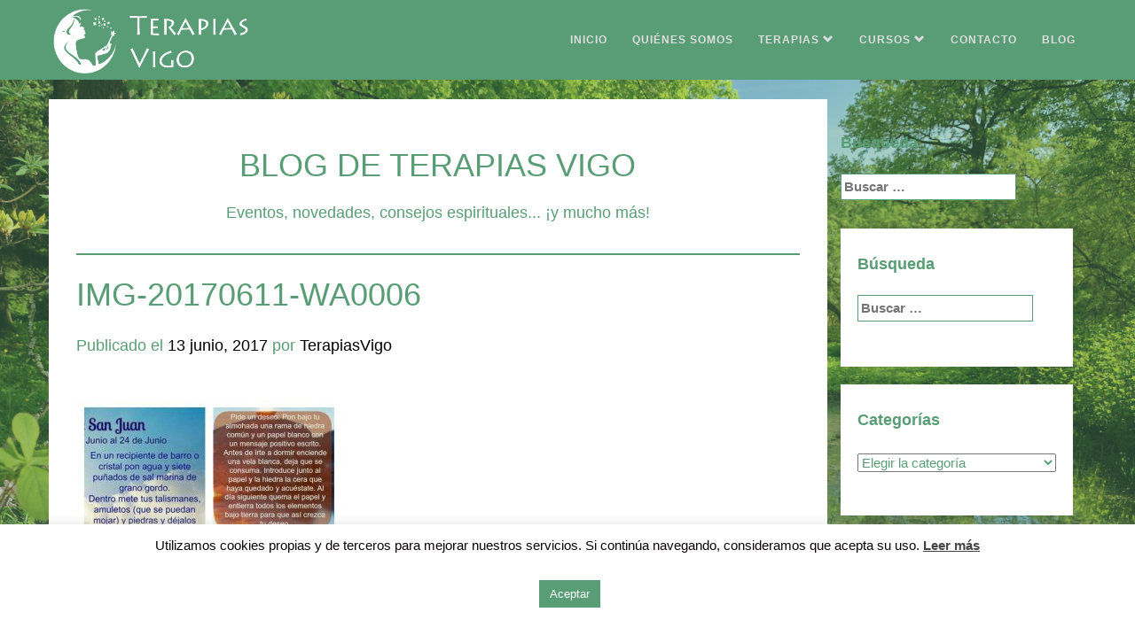

--- FILE ---
content_type: text/html; charset=UTF-8
request_url: https://terapiasvigo.es/rituales-la-noche-magica-san-juan/img-20170611-wa0006/
body_size: 14247
content:
<!DOCTYPE html>
<html lang="es">

    <head>
        <meta charset="UTF-8"/>
        <meta name="viewport" content="width=device-width, initial-scale=1.0, user-scalable=no"/>

        <meta name="apple-mobile-web-app-capable" content="yes"/>
        <meta name="mobile-web-app-capable" content="yes"/>
        <meta name="theme-color" content="#589D75"/>

       <!-- <title>IMG-20170611-WA0006 - Terapias Vigo </title> -->

        <link rel="profile" href="http://gmpg.org/xfn/11" />
        <link rel="pingback" href="https://terapiasvigo.es/xmlrpc.php" />

        <link rel="shortcut icon" href="https://terapiasvigo.es/wp-content/themes/terapiasvigo_morlax/media/favicon.ico"/>
        <link rel="apple-touch-icon-precomposed" sizes="16x16" href="https://terapiasvigo.es/wp-content/themes/terapiasvigo_morlax/media/favicon.ico"/>
<!--     <link rel="alternate" hreflang="es" href="http://terapiasvigo.es/" /> -->
 

        <!--[if lt IE 9]>
          <script data-jetpack-boost="ignore" src="https://oss.maxcdn.com/html5shiv/3.7.2/html5shiv.min.js"></script>
          <script data-jetpack-boost="ignore" src="https://oss.maxcdn.com/respond/1.4.2/respond.min.js"></script>
        <![endif]-->

         

        
        
        <meta name='robots' content='index, follow, max-image-preview:large, max-snippet:-1, max-video-preview:-1' />

	<!-- This site is optimized with the Yoast SEO plugin v26.8 - https://yoast.com/product/yoast-seo-wordpress/ -->
	<title>IMG-20170611-WA0006 - Terapias Vigo</title>
	<link rel="canonical" href="https://terapiasvigo.es/rituales-la-noche-magica-san-juan/img-20170611-wa0006/" />
	<script data-jetpack-boost="ignore" type="application/ld+json" class="yoast-schema-graph">{"@context":"https://schema.org","@graph":[{"@type":"WebPage","@id":"https://terapiasvigo.es/rituales-la-noche-magica-san-juan/img-20170611-wa0006/","url":"https://terapiasvigo.es/rituales-la-noche-magica-san-juan/img-20170611-wa0006/","name":"IMG-20170611-WA0006 - Terapias Vigo","isPartOf":{"@id":"https://terapiasvigo.es/#website"},"primaryImageOfPage":{"@id":"https://terapiasvigo.es/rituales-la-noche-magica-san-juan/img-20170611-wa0006/#primaryimage"},"image":{"@id":"https://terapiasvigo.es/rituales-la-noche-magica-san-juan/img-20170611-wa0006/#primaryimage"},"thumbnailUrl":"https://terapiasvigo.es/wp-content/uploads/2017/06/IMG-20170611-WA0006.jpg","datePublished":"2017-06-13T19:48:52+00:00","breadcrumb":{"@id":"https://terapiasvigo.es/rituales-la-noche-magica-san-juan/img-20170611-wa0006/#breadcrumb"},"inLanguage":"es","potentialAction":[{"@type":"ReadAction","target":["https://terapiasvigo.es/rituales-la-noche-magica-san-juan/img-20170611-wa0006/"]}]},{"@type":"ImageObject","inLanguage":"es","@id":"https://terapiasvigo.es/rituales-la-noche-magica-san-juan/img-20170611-wa0006/#primaryimage","url":"https://terapiasvigo.es/wp-content/uploads/2017/06/IMG-20170611-WA0006.jpg","contentUrl":"https://terapiasvigo.es/wp-content/uploads/2017/06/IMG-20170611-WA0006.jpg","width":1600,"height":1600},{"@type":"BreadcrumbList","@id":"https://terapiasvigo.es/rituales-la-noche-magica-san-juan/img-20170611-wa0006/#breadcrumb","itemListElement":[{"@type":"ListItem","position":1,"name":"Portada","item":"https://terapiasvigo.es/"},{"@type":"ListItem","position":2,"name":"Rituales para la noche mágica de San Juan","item":"https://terapiasvigo.es/rituales-la-noche-magica-san-juan/"},{"@type":"ListItem","position":3,"name":"IMG-20170611-WA0006"}]},{"@type":"WebSite","@id":"https://terapiasvigo.es/#website","url":"https://terapiasvigo.es/","name":"Terapias Vigo","description":"Expertos en Terapias Alternativas en Vigo","publisher":{"@id":"https://terapiasvigo.es/#organization"},"potentialAction":[{"@type":"SearchAction","target":{"@type":"EntryPoint","urlTemplate":"https://terapiasvigo.es/?s={search_term_string}"},"query-input":{"@type":"PropertyValueSpecification","valueRequired":true,"valueName":"search_term_string"}}],"inLanguage":"es"},{"@type":"Organization","@id":"https://terapiasvigo.es/#organization","name":"Terapias Vigo","url":"https://terapiasvigo.es/","logo":{"@type":"ImageObject","inLanguage":"es","@id":"https://terapiasvigo.es/#/schema/logo/image/","url":"https://terapiasvigo.es/wp-content/uploads/2022/11/cropped-logo_verde.png","contentUrl":"https://terapiasvigo.es/wp-content/uploads/2022/11/cropped-logo_verde.png","width":512,"height":512,"caption":"Terapias Vigo"},"image":{"@id":"https://terapiasvigo.es/#/schema/logo/image/"},"sameAs":["https://x.com/TerapiasVigo","https://es.linkedin.com/in/terapiasvigo"]}]}</script>
	<!-- / Yoast SEO plugin. -->


<link rel='dns-prefetch' href='//static.addtoany.com' />
<link rel='dns-prefetch' href='//stats.wp.com' />
<link rel='dns-prefetch' href='//v0.wordpress.com' />
<link rel="alternate" type="application/rss+xml" title="Terapias Vigo &raquo; Feed" href="https://terapiasvigo.es/feed/" />
<link rel="alternate" type="application/rss+xml" title="Terapias Vigo &raquo; Feed de los comentarios" href="https://terapiasvigo.es/comments/feed/" />
<link rel="alternate" type="application/rss+xml" title="Terapias Vigo &raquo; Comentario IMG-20170611-WA0006 del feed" href="https://terapiasvigo.es/rituales-la-noche-magica-san-juan/img-20170611-wa0006/feed/" />
<link rel="alternate" title="oEmbed (JSON)" type="application/json+oembed" href="https://terapiasvigo.es/wp-json/oembed/1.0/embed?url=https%3A%2F%2Fterapiasvigo.es%2Frituales-la-noche-magica-san-juan%2Fimg-20170611-wa0006%2F" />
<link rel="alternate" title="oEmbed (XML)" type="text/xml+oembed" href="https://terapiasvigo.es/wp-json/oembed/1.0/embed?url=https%3A%2F%2Fterapiasvigo.es%2Frituales-la-noche-magica-san-juan%2Fimg-20170611-wa0006%2F&#038;format=xml" />
<style id='wp-img-auto-sizes-contain-inline-css' type='text/css'>
img:is([sizes=auto i],[sizes^="auto," i]){contain-intrinsic-size:3000px 1500px}
/*# sourceURL=wp-img-auto-sizes-contain-inline-css */
</style>
<link rel='stylesheet' id='dashicons-css' href='https://terapiasvigo.es/wp-includes/css/dashicons.min.css?ver=6.9' type='text/css' media='all' />
<link rel='stylesheet' id='thickbox-css' href='https://terapiasvigo.es/wp-includes/js/thickbox/thickbox.css?ver=6.9' type='text/css' media='all' />
<link rel='stylesheet' id='wp-block-library-css' href='https://terapiasvigo.es/wp-includes/css/dist/block-library/style.min.css?ver=6.9' type='text/css' media='all' />
<style id='global-styles-inline-css' type='text/css'>
:root{--wp--preset--aspect-ratio--square: 1;--wp--preset--aspect-ratio--4-3: 4/3;--wp--preset--aspect-ratio--3-4: 3/4;--wp--preset--aspect-ratio--3-2: 3/2;--wp--preset--aspect-ratio--2-3: 2/3;--wp--preset--aspect-ratio--16-9: 16/9;--wp--preset--aspect-ratio--9-16: 9/16;--wp--preset--color--black: #000000;--wp--preset--color--cyan-bluish-gray: #abb8c3;--wp--preset--color--white: #ffffff;--wp--preset--color--pale-pink: #f78da7;--wp--preset--color--vivid-red: #cf2e2e;--wp--preset--color--luminous-vivid-orange: #ff6900;--wp--preset--color--luminous-vivid-amber: #fcb900;--wp--preset--color--light-green-cyan: #7bdcb5;--wp--preset--color--vivid-green-cyan: #00d084;--wp--preset--color--pale-cyan-blue: #8ed1fc;--wp--preset--color--vivid-cyan-blue: #0693e3;--wp--preset--color--vivid-purple: #9b51e0;--wp--preset--gradient--vivid-cyan-blue-to-vivid-purple: linear-gradient(135deg,rgb(6,147,227) 0%,rgb(155,81,224) 100%);--wp--preset--gradient--light-green-cyan-to-vivid-green-cyan: linear-gradient(135deg,rgb(122,220,180) 0%,rgb(0,208,130) 100%);--wp--preset--gradient--luminous-vivid-amber-to-luminous-vivid-orange: linear-gradient(135deg,rgb(252,185,0) 0%,rgb(255,105,0) 100%);--wp--preset--gradient--luminous-vivid-orange-to-vivid-red: linear-gradient(135deg,rgb(255,105,0) 0%,rgb(207,46,46) 100%);--wp--preset--gradient--very-light-gray-to-cyan-bluish-gray: linear-gradient(135deg,rgb(238,238,238) 0%,rgb(169,184,195) 100%);--wp--preset--gradient--cool-to-warm-spectrum: linear-gradient(135deg,rgb(74,234,220) 0%,rgb(151,120,209) 20%,rgb(207,42,186) 40%,rgb(238,44,130) 60%,rgb(251,105,98) 80%,rgb(254,248,76) 100%);--wp--preset--gradient--blush-light-purple: linear-gradient(135deg,rgb(255,206,236) 0%,rgb(152,150,240) 100%);--wp--preset--gradient--blush-bordeaux: linear-gradient(135deg,rgb(254,205,165) 0%,rgb(254,45,45) 50%,rgb(107,0,62) 100%);--wp--preset--gradient--luminous-dusk: linear-gradient(135deg,rgb(255,203,112) 0%,rgb(199,81,192) 50%,rgb(65,88,208) 100%);--wp--preset--gradient--pale-ocean: linear-gradient(135deg,rgb(255,245,203) 0%,rgb(182,227,212) 50%,rgb(51,167,181) 100%);--wp--preset--gradient--electric-grass: linear-gradient(135deg,rgb(202,248,128) 0%,rgb(113,206,126) 100%);--wp--preset--gradient--midnight: linear-gradient(135deg,rgb(2,3,129) 0%,rgb(40,116,252) 100%);--wp--preset--font-size--small: 13px;--wp--preset--font-size--medium: 20px;--wp--preset--font-size--large: 36px;--wp--preset--font-size--x-large: 42px;--wp--preset--spacing--20: 0.44rem;--wp--preset--spacing--30: 0.67rem;--wp--preset--spacing--40: 1rem;--wp--preset--spacing--50: 1.5rem;--wp--preset--spacing--60: 2.25rem;--wp--preset--spacing--70: 3.38rem;--wp--preset--spacing--80: 5.06rem;--wp--preset--shadow--natural: 6px 6px 9px rgba(0, 0, 0, 0.2);--wp--preset--shadow--deep: 12px 12px 50px rgba(0, 0, 0, 0.4);--wp--preset--shadow--sharp: 6px 6px 0px rgba(0, 0, 0, 0.2);--wp--preset--shadow--outlined: 6px 6px 0px -3px rgb(255, 255, 255), 6px 6px rgb(0, 0, 0);--wp--preset--shadow--crisp: 6px 6px 0px rgb(0, 0, 0);}:where(.is-layout-flex){gap: 0.5em;}:where(.is-layout-grid){gap: 0.5em;}body .is-layout-flex{display: flex;}.is-layout-flex{flex-wrap: wrap;align-items: center;}.is-layout-flex > :is(*, div){margin: 0;}body .is-layout-grid{display: grid;}.is-layout-grid > :is(*, div){margin: 0;}:where(.wp-block-columns.is-layout-flex){gap: 2em;}:where(.wp-block-columns.is-layout-grid){gap: 2em;}:where(.wp-block-post-template.is-layout-flex){gap: 1.25em;}:where(.wp-block-post-template.is-layout-grid){gap: 1.25em;}.has-black-color{color: var(--wp--preset--color--black) !important;}.has-cyan-bluish-gray-color{color: var(--wp--preset--color--cyan-bluish-gray) !important;}.has-white-color{color: var(--wp--preset--color--white) !important;}.has-pale-pink-color{color: var(--wp--preset--color--pale-pink) !important;}.has-vivid-red-color{color: var(--wp--preset--color--vivid-red) !important;}.has-luminous-vivid-orange-color{color: var(--wp--preset--color--luminous-vivid-orange) !important;}.has-luminous-vivid-amber-color{color: var(--wp--preset--color--luminous-vivid-amber) !important;}.has-light-green-cyan-color{color: var(--wp--preset--color--light-green-cyan) !important;}.has-vivid-green-cyan-color{color: var(--wp--preset--color--vivid-green-cyan) !important;}.has-pale-cyan-blue-color{color: var(--wp--preset--color--pale-cyan-blue) !important;}.has-vivid-cyan-blue-color{color: var(--wp--preset--color--vivid-cyan-blue) !important;}.has-vivid-purple-color{color: var(--wp--preset--color--vivid-purple) !important;}.has-black-background-color{background-color: var(--wp--preset--color--black) !important;}.has-cyan-bluish-gray-background-color{background-color: var(--wp--preset--color--cyan-bluish-gray) !important;}.has-white-background-color{background-color: var(--wp--preset--color--white) !important;}.has-pale-pink-background-color{background-color: var(--wp--preset--color--pale-pink) !important;}.has-vivid-red-background-color{background-color: var(--wp--preset--color--vivid-red) !important;}.has-luminous-vivid-orange-background-color{background-color: var(--wp--preset--color--luminous-vivid-orange) !important;}.has-luminous-vivid-amber-background-color{background-color: var(--wp--preset--color--luminous-vivid-amber) !important;}.has-light-green-cyan-background-color{background-color: var(--wp--preset--color--light-green-cyan) !important;}.has-vivid-green-cyan-background-color{background-color: var(--wp--preset--color--vivid-green-cyan) !important;}.has-pale-cyan-blue-background-color{background-color: var(--wp--preset--color--pale-cyan-blue) !important;}.has-vivid-cyan-blue-background-color{background-color: var(--wp--preset--color--vivid-cyan-blue) !important;}.has-vivid-purple-background-color{background-color: var(--wp--preset--color--vivid-purple) !important;}.has-black-border-color{border-color: var(--wp--preset--color--black) !important;}.has-cyan-bluish-gray-border-color{border-color: var(--wp--preset--color--cyan-bluish-gray) !important;}.has-white-border-color{border-color: var(--wp--preset--color--white) !important;}.has-pale-pink-border-color{border-color: var(--wp--preset--color--pale-pink) !important;}.has-vivid-red-border-color{border-color: var(--wp--preset--color--vivid-red) !important;}.has-luminous-vivid-orange-border-color{border-color: var(--wp--preset--color--luminous-vivid-orange) !important;}.has-luminous-vivid-amber-border-color{border-color: var(--wp--preset--color--luminous-vivid-amber) !important;}.has-light-green-cyan-border-color{border-color: var(--wp--preset--color--light-green-cyan) !important;}.has-vivid-green-cyan-border-color{border-color: var(--wp--preset--color--vivid-green-cyan) !important;}.has-pale-cyan-blue-border-color{border-color: var(--wp--preset--color--pale-cyan-blue) !important;}.has-vivid-cyan-blue-border-color{border-color: var(--wp--preset--color--vivid-cyan-blue) !important;}.has-vivid-purple-border-color{border-color: var(--wp--preset--color--vivid-purple) !important;}.has-vivid-cyan-blue-to-vivid-purple-gradient-background{background: var(--wp--preset--gradient--vivid-cyan-blue-to-vivid-purple) !important;}.has-light-green-cyan-to-vivid-green-cyan-gradient-background{background: var(--wp--preset--gradient--light-green-cyan-to-vivid-green-cyan) !important;}.has-luminous-vivid-amber-to-luminous-vivid-orange-gradient-background{background: var(--wp--preset--gradient--luminous-vivid-amber-to-luminous-vivid-orange) !important;}.has-luminous-vivid-orange-to-vivid-red-gradient-background{background: var(--wp--preset--gradient--luminous-vivid-orange-to-vivid-red) !important;}.has-very-light-gray-to-cyan-bluish-gray-gradient-background{background: var(--wp--preset--gradient--very-light-gray-to-cyan-bluish-gray) !important;}.has-cool-to-warm-spectrum-gradient-background{background: var(--wp--preset--gradient--cool-to-warm-spectrum) !important;}.has-blush-light-purple-gradient-background{background: var(--wp--preset--gradient--blush-light-purple) !important;}.has-blush-bordeaux-gradient-background{background: var(--wp--preset--gradient--blush-bordeaux) !important;}.has-luminous-dusk-gradient-background{background: var(--wp--preset--gradient--luminous-dusk) !important;}.has-pale-ocean-gradient-background{background: var(--wp--preset--gradient--pale-ocean) !important;}.has-electric-grass-gradient-background{background: var(--wp--preset--gradient--electric-grass) !important;}.has-midnight-gradient-background{background: var(--wp--preset--gradient--midnight) !important;}.has-small-font-size{font-size: var(--wp--preset--font-size--small) !important;}.has-medium-font-size{font-size: var(--wp--preset--font-size--medium) !important;}.has-large-font-size{font-size: var(--wp--preset--font-size--large) !important;}.has-x-large-font-size{font-size: var(--wp--preset--font-size--x-large) !important;}
/*# sourceURL=global-styles-inline-css */
</style>

<style id='classic-theme-styles-inline-css' type='text/css'>
/*! This file is auto-generated */
.wp-block-button__link{color:#fff;background-color:#32373c;border-radius:9999px;box-shadow:none;text-decoration:none;padding:calc(.667em + 2px) calc(1.333em + 2px);font-size:1.125em}.wp-block-file__button{background:#32373c;color:#fff;text-decoration:none}
/*# sourceURL=/wp-includes/css/classic-themes.min.css */
</style>
<link rel='stylesheet' id='cookie-law-info-css' href='https://terapiasvigo.es/wp-content/plugins/cookie-law-info/legacy/public/css/cookie-law-info-public.css?ver=3.3.9.1' type='text/css' media='all' />
<link rel='stylesheet' id='cookie-law-info-gdpr-css' href='https://terapiasvigo.es/wp-content/plugins/cookie-law-info/legacy/public/css/cookie-law-info-gdpr.css?ver=3.3.9.1' type='text/css' media='all' />
<link rel='stylesheet' id='estilo-css' href='https://terapiasvigo.es/wp-content/plugins/navidad-indianwebs/css/style.css?ver=6.9' type='text/css' media='all' />
<link rel='stylesheet' id='bootstrap-styles-css' href='https://terapiasvigo.es/wp-content/themes/terapiasvigo_morlax/inc/bootstrap.css?ver=6.9' type='text/css' media='all' />
<link rel='stylesheet' id='terapiasvigo-style-css' href='https://terapiasvigo.es/wp-content/themes/terapiasvigo_morlax/style.css?ver=6.9' type='text/css' media='all' />
<link rel='stylesheet' id='jetpack-subscriptions-css' href='https://terapiasvigo.es/wp-content/plugins/jetpack/_inc/build/subscriptions/subscriptions.min.css?ver=15.4' type='text/css' media='all' />
<link rel='stylesheet' id='addtoany-css' href='https://terapiasvigo.es/wp-content/plugins/add-to-any/addtoany.min.css?ver=1.16' type='text/css' media='all' />








<link rel="https://api.w.org/" href="https://terapiasvigo.es/wp-json/" /><link rel="alternate" title="JSON" type="application/json" href="https://terapiasvigo.es/wp-json/wp/v2/media/219103" /><link rel="EditURI" type="application/rsd+xml" title="RSD" href="https://terapiasvigo.es/xmlrpc.php?rsd" />
<meta name="generator" content="WordPress 6.9" />
<link rel='shortlink' href='https://wp.me/a5DhBa-UZV' />
	<style>img#wpstats{display:none}</style>
			<style type="text/css">
			.site-title,
		.site-description {
			position: absolute;
			clip: rect(1px, 1px, 1px, 1px);
		}
		</style>
	
<!-- Jetpack Open Graph Tags -->
<meta property="og:type" content="article" />
<meta property="og:title" content="IMG-20170611-WA0006" />
<meta property="og:url" content="https://terapiasvigo.es/rituales-la-noche-magica-san-juan/img-20170611-wa0006/" />
<meta property="og:description" content="Visita la entrada para saber más." />
<meta property="article:published_time" content="2017-06-13T19:48:52+00:00" />
<meta property="article:modified_time" content="2017-06-13T19:48:52+00:00" />
<meta property="og:site_name" content="Terapias Vigo" />
<meta property="og:image" content="https://terapiasvigo.es/wp-content/uploads/2017/06/IMG-20170611-WA0006.jpg" />
<meta property="og:image:alt" content="" />
<meta property="og:locale" content="es_ES" />
<meta name="twitter:text:title" content="IMG-20170611-WA0006" />
<meta name="twitter:image" content="https://terapiasvigo.es/wp-content/uploads/2017/06/IMG-20170611-WA0006.jpg?w=640" />
<meta name="twitter:card" content="summary_large_image" />
<meta name="twitter:description" content="Visita la entrada para saber más." />

<!-- End Jetpack Open Graph Tags -->
<link rel="icon" href="https://terapiasvigo.es/wp-content/uploads/2022/11/cropped-logo_verde-32x32.png" sizes="32x32" />
<link rel="icon" href="https://terapiasvigo.es/wp-content/uploads/2022/11/cropped-logo_verde-192x192.png" sizes="192x192" />
<link rel="apple-touch-icon" href="https://terapiasvigo.es/wp-content/uploads/2022/11/cropped-logo_verde-180x180.png" />
<meta name="msapplication-TileImage" content="https://terapiasvigo.es/wp-content/uploads/2022/11/cropped-logo_verde-270x270.png" />
		<style type="text/css" id="wp-custom-css">
			.flechas.abajo {
    bottom: 43px !important;
}		</style>
		<!--
<script data-jetpack-boost="ignore" async src="//pagead2.googlesyndication.com/pagead/js/adsbygoogle.js"></script>
<script data-jetpack-boost="ignore">
  (adsbygoogle = window.adsbygoogle || []).push({
    google_ad_client: "ca-pub-5261849993125944",
    enable_page_level_ads: true
  });
</script>-->

    <link rel='stylesheet' id='cookie-law-info-table-css' href='https://terapiasvigo.es/wp-content/plugins/cookie-law-info/legacy/public/css/cookie-law-info-table.css?ver=3.3.9.1' type='text/css' media='all' />
</head>

    <body class="attachment wp-singular attachment-template-default single single-attachment postid-219103 attachmentid-219103 attachment-jpeg wp-theme-terapiasvigo_morlax">

        
        <div class="navbar navbar-default navbar-fixed-top" role="navigation">

            <header class="container">

                <div class="navbar-header">


                    <button type="button" class="navbar-toggle" data-toggle="collapse" data-target=".navbar-collapse">
                        <span class="sr-only">Desplegar menú</span>
                        <span class="icon-bar"></span>
                        <span class="icon-bar"></span>
                        <span class="icon-bar"></span> 
                    </button>


                    <a class="navbar-brand" href="https://terapiasvigo.es/">
                        <img  alt="Terapias Alternativas en Vigo" src="https://terapiasvigo.es/wp-content/uploads/2015/01/cabecera_blanca.png" height="150"  title="Terapias Vigo"  rel="home">
                    </a>

                </div>


                <nav class="navbar-collapse collapse">           

                    <div class="menu-header"><ul class="nav navbar-nav navbar-right"><li id="menu-item-41" class="menu-item menu-item-type-post_type menu-item-object-page menu-item-home menu-item-41"><a href="https://terapiasvigo.es/">INICIO</a></li>
<li id="menu-item-62" class="menu-item menu-item-type-post_type menu-item-object-page menu-item-62"><a href="https://terapiasvigo.es/quienes-somos/">QUIÉNES SOMOS</a></li>
<li id="menu-item-42" class="menu-item menu-item-type-custom menu-item-object-custom menu-item-has-children menu-item-42 dropdown"><a href="#" data-toggle="dropdown" data-hover="dropdown" class="dropdown-toggle " aria-haspopup="true">TERAPIAS <span class="glyphicon glyphicon-chevron-down"></span></a>
<ul role="menu" class=" dropdown-menu flecha_Arriba">
	<li id="menu-item-21" class="menu-item menu-item-type-post_type menu-item-object-page menu-item-21"><a href="https://terapiasvigo.es/reiki/">REIKI</a></li>
	<li id="menu-item-46" class="menu-item menu-item-type-post_type menu-item-object-page menu-item-46"><a href="https://terapiasvigo.es/pendulo-hebreo/">PÉNDULO HEBREO</a></li>
	<li id="menu-item-50" class="menu-item menu-item-type-post_type menu-item-object-page menu-item-50"><a href="https://terapiasvigo.es/tarot/">TAROT</a></li>
	<li id="menu-item-222407" class="menu-item menu-item-type-post_type menu-item-object-page menu-item-222407"><a href="https://terapiasvigo.es/tarot-angelico/">TAROT ANGÉLICO</a></li>
	<li id="menu-item-54" class="menu-item menu-item-type-post_type menu-item-object-page menu-item-54"><a href="https://terapiasvigo.es/limpiezas-espirituales/">LIMPIEZAS ESPIRITUALES</a></li>
	<li id="menu-item-57" class="menu-item menu-item-type-post_type menu-item-object-page menu-item-57"><a href="https://terapiasvigo.es/magnified-healing/">MAGNIFIED HEALING</a></li>
	<li id="menu-item-218364" class="menu-item menu-item-type-post_type menu-item-object-page menu-item-218364"><a href="https://terapiasvigo.es/guias-espirituales/">ORÁCULO GUÍAS ESPIRITUALES</a></li>
	<li id="menu-item-225497" class="menu-item menu-item-type-post_type menu-item-object-page menu-item-225497"><a href="https://terapiasvigo.es/oraculo-animales-de-poder/">ORÁCULO DE ANIMALES DE PODER</a></li>
	<li id="menu-item-219989" class="menu-item menu-item-type-post_type menu-item-object-page menu-item-219989"><a href="https://terapiasvigo.es/sanacion-angelica/">SANACIÓN ANGELICA</a></li>
	<li id="menu-item-221331" class="menu-item menu-item-type-post_type menu-item-object-page menu-item-221331"><a href="https://terapiasvigo.es/numerologia-angelica/">NUMEROLOGÍA ANGÉLICA</a></li>
	<li id="menu-item-221641" class="menu-item menu-item-type-post_type menu-item-object-page menu-item-221641"><a href="https://terapiasvigo.es/aromaterapia-egipcia/">AROMATERAPIA EGIPCIA</a></li>
	<li id="menu-item-224754" class="menu-item menu-item-type-post_type menu-item-object-page menu-item-224754"><a href="https://terapiasvigo.es/baraja-espanola/">BARAJA ESPAÑOLA</a></li>
	<li id="menu-item-225245" class="menu-item menu-item-type-post_type menu-item-object-page menu-item-225245"><a href="https://terapiasvigo.es/terapia-limpiezas-chamanicas-y-animales-de-poder/">LIMPIEZA CHAMÁNICA</a></li>
</ul>
</li>
<li id="menu-item-221252" class="menu-item menu-item-type-custom menu-item-object-custom menu-item-has-children menu-item-221252 dropdown"><a href="#" data-toggle="dropdown" data-hover="dropdown" class="dropdown-toggle " aria-haspopup="true">CURSOS <span class="glyphicon glyphicon-chevron-down"></span></a>
<ul role="menu" class=" dropdown-menu flecha_Arriba">
	<li id="menu-item-221263" class="menu-item menu-item-type-post_type menu-item-object-page menu-item-221263"><a href="https://terapiasvigo.es/curso-nino-interior/">TALLER NIÑO INTERIOR</a></li>
	<li id="menu-item-221264" class="menu-item menu-item-type-post_type menu-item-object-page menu-item-221264"><a href="https://terapiasvigo.es/curso-sanacion-angelica/">CURSO SANACIÓN ANGÉLICA</a></li>
	<li id="menu-item-221265" class="menu-item menu-item-type-post_type menu-item-object-page menu-item-221265"><a href="https://terapiasvigo.es/curso-pendulo-hebreo/">CURSO PÉNDULO HEBREO</a></li>
	<li id="menu-item-226235" class="menu-item menu-item-type-post_type menu-item-object-page menu-item-226235"><a href="https://terapiasvigo.es/curso-de-pendulo-para-armonizar-los-chakras/">CURSO DE PÉNDULO PARA ARMONIZAR LOS CHAKRAS</a></li>
	<li id="menu-item-221266" class="menu-item menu-item-type-post_type menu-item-object-page menu-item-221266"><a href="https://terapiasvigo.es/curso-reiki/">CURSO REIKI</a></li>
	<li id="menu-item-221267" class="menu-item menu-item-type-post_type menu-item-object-page menu-item-221267"><a href="https://terapiasvigo.es/curso-tarot-3/">CURSO TAROT</a></li>
	<li id="menu-item-222379" class="menu-item menu-item-type-post_type menu-item-object-page menu-item-222379"><a href="https://terapiasvigo.es/curso-tarot-angelico/">CURSO TAROT ANGÉLICO</a></li>
	<li id="menu-item-221644" class="menu-item menu-item-type-post_type menu-item-object-page menu-item-221644"><a href="https://terapiasvigo.es/curso-aromaterapia-egipcia/">CURSO AROMATERAPIA EGIPCIA</a></li>
	<li id="menu-item-224751" class="menu-item menu-item-type-post_type menu-item-object-page menu-item-224751"><a href="https://terapiasvigo.es/curso-baraja-espanola/">CURSO BARAJA ESPAÑOLA</a></li>
	<li id="menu-item-225242" class="menu-item menu-item-type-post_type menu-item-object-page menu-item-225242"><a href="https://terapiasvigo.es/taller-limpiezas-chamanicas-y-animales-de-poder/">TALLER LIMPIEZAS CHAMÁNICAS Y ANIMALES DE PODER</a></li>
	<li id="menu-item-226532" class="menu-item menu-item-type-post_type menu-item-object-page menu-item-226532"><a href="https://terapiasvigo.es/curso-basico-para-aprender-a-meditar/">CURSO BÁSICO PARA APRENDER A MEDITAR</a></li>
	<li id="menu-item-227288" class="menu-item menu-item-type-post_type menu-item-object-page menu-item-227288"><a href="https://terapiasvigo.es/taller-hooponopono/">TALLER HO&#8217;OPONOPONO</a></li>
	<li id="menu-item-227981" class="menu-item menu-item-type-post_type menu-item-object-page menu-item-227981"><a href="https://terapiasvigo.es/taller-el-mundo-magico-de-los-angeles/">TALLER EL MUNDO MÁGICO DE LOS ÁNGELES</a></li>
	<li id="menu-item-234460" class="menu-item menu-item-type-post_type menu-item-object-page menu-item-234460"><a href="https://terapiasvigo.es/curso-taller-activando-la-espada-del-arcangel-miguel/">CURSO-TALLER ACTIVANDO LA ESPADA DEL ARCÁNGEL MIGUEL</a></li>
</ul>
</li>
<li id="menu-item-65" class="menu-item menu-item-type-post_type menu-item-object-page menu-item-65"><a href="https://terapiasvigo.es/contacto/">CONTACTO</a></li>
<li id="menu-item-40" class="menu-item menu-item-type-post_type menu-item-object-page current_page_parent menu-item-40"><a href="https://terapiasvigo.es/blog/">BLOG</a></li>
</ul></div> 



                </nav>

            </header>

        </div>


<div id="superposicion_paginas"></div>

        <!--  container  -->
        <div id="content" class="site-content main">
            <div class="container">


                <!-- #site-navigation --><div class="row">
    <div class="col-md-3 col-md-push-9">
        
<div id="secondary" class="widget-area" role="complementary">
    <aside id="search-3" class="widget widget_search"><h1 class="widget-title">Búsqueda</h1><form role="search" method="get" class="search-form" action="https://terapiasvigo.es/">
				<label>
					<span class="screen-reader-text">Buscar:</span>
					<input type="search" class="search-field" placeholder="Buscar &hellip;" value="" name="s" />
				</label>
				<input type="submit" class="search-submit" value="Buscar" />
			</form></aside>
    <div class="well">
        <aside id="search-4" class="widget widget_search"><h1 class="widget-title">Búsqueda</h1><form role="search" method="get" class="search-form" action="https://terapiasvigo.es/">
				<label>
					<span class="screen-reader-text">Buscar:</span>
					<input type="search" class="search-field" placeholder="Buscar &hellip;" value="" name="s" />
				</label>
				<input type="submit" class="search-submit" value="Buscar" />
			</form></aside>    </div>

    <div class="well">
        <aside id="categories-6" class="widget widget_categories"><h1 class="widget-title">Categorías</h1><form action="https://terapiasvigo.es" method="get"><label class="screen-reader-text" for="cat">Categorías</label><select  name='cat' id='cat' class='postform'>
	<option value='-1'>Elegir la categoría</option>
	<option class="level-0" value="12">Amuletos&nbsp;&nbsp;(1.042)</option>
	<option class="level-0" value="23">Ángeles, Arcángeles y Santos&nbsp;&nbsp;(753)</option>
	<option class="level-0" value="54">Animales de poder&nbsp;&nbsp;(349)</option>
	<option class="level-0" value="49">Aromaterapia Egicpia&nbsp;&nbsp;(250)</option>
	<option class="level-0" value="72">Baños y Balneoterapia&nbsp;&nbsp;(407)</option>
	<option class="level-0" value="52">Baraja Española&nbsp;&nbsp;(337)</option>
	<option class="level-0" value="79">Cabañas Mágicas&nbsp;&nbsp;(111)</option>
	<option class="level-0" value="64">Colaboraciones, Donaciones y Ongs&nbsp;&nbsp;(1.546)</option>
	<option class="level-0" value="5">Cuarzos y Piedras&nbsp;&nbsp;(291)</option>
	<option class="level-0" value="66">Curso-Taller activando la espada del Árcangel Miguel&nbsp;&nbsp;(215)</option>
	<option class="level-0" value="26">Curso-Taller de péndulo para armonizar y equilibrar tus chakras&nbsp;&nbsp;(256)</option>
	<option class="level-0" value="56">Curso-Taller el mágico mundo de los Ángeles&nbsp;&nbsp;(208)</option>
	<option class="level-0" value="55">Curso-Taller Hoponopono&nbsp;&nbsp;(837)</option>
	<option class="level-0" value="50">Curso-Taller Niño interior&nbsp;&nbsp;(2.120)</option>
	<option class="level-0" value="7">Cursos&nbsp;&nbsp;(1.072)</option>
	<option class="level-0" value="63">Cursos de comunicación animal&nbsp;&nbsp;(192)</option>
	<option class="level-0" value="71">Disneyland París&nbsp;&nbsp;(1.036)</option>
	<option class="level-0" value="28">Espiritualidad y Psicología&nbsp;&nbsp;(5.701)</option>
	<option class="level-0" value="11">Feng shui&nbsp;&nbsp;(2.804)</option>
	<option class="level-0" value="30">Flores, hierbas y Plantas&nbsp;&nbsp;(1.341)</option>
	<option class="level-0" value="1">General&nbsp;&nbsp;(6.334)</option>
	<option class="level-0" value="89">Halloween&nbsp;&nbsp;(373)</option>
	<option class="level-0" value="68">Juegaterapia Fundación&nbsp;&nbsp;(194)</option>
	<option class="level-0" value="88">Libros y reflexiones&nbsp;&nbsp;(1.562)</option>
	<option class="level-0" value="53">Limpiezas chamanicas&nbsp;&nbsp;(426)</option>
	<option class="level-0" value="31">Meditación&nbsp;&nbsp;(2.490)</option>
	<option class="level-0" value="83">Navidades Mágicas&nbsp;&nbsp;(1.377)</option>
	<option class="level-0" value="48">Nuestros Productos&nbsp;&nbsp;(395)</option>
	<option class="level-0" value="67">Numerología Angelica&nbsp;&nbsp;(231)</option>
	<option class="level-0" value="20">Péndulo Hebreo&nbsp;&nbsp;(733)</option>
	<option class="level-0" value="18">Reiki&nbsp;&nbsp;(768)</option>
	<option class="level-0" value="9">Remedios naturales&nbsp;&nbsp;(1.209)</option>
	<option class="level-0" value="8">Rituales&nbsp;&nbsp;(2.563)</option>
	<option class="level-1" value="42">&nbsp;&nbsp;&nbsp;Abrir caminos&nbsp;&nbsp;(633)</option>
	<option class="level-1" value="39">&nbsp;&nbsp;&nbsp;Amor&nbsp;&nbsp;(658)</option>
	<option class="level-1" value="41">&nbsp;&nbsp;&nbsp;Dinero&nbsp;&nbsp;(416)</option>
	<option class="level-1" value="46">&nbsp;&nbsp;&nbsp;Festividades mágicas&nbsp;&nbsp;(1.906)</option>
	<option class="level-1" value="45">&nbsp;&nbsp;&nbsp;Purificadores&nbsp;&nbsp;(853)</option>
	<option class="level-1" value="40">&nbsp;&nbsp;&nbsp;Salud&nbsp;&nbsp;(865)</option>
	<option class="level-1" value="44">&nbsp;&nbsp;&nbsp;Suerte&nbsp;&nbsp;(619)</option>
	<option class="level-1" value="43">&nbsp;&nbsp;&nbsp;Trabajo&nbsp;&nbsp;(415)</option>
	<option class="level-0" value="73">Rutas de Senderismo&nbsp;&nbsp;(442)</option>
	<option class="level-0" value="84">Saga Harry Potter&nbsp;&nbsp;(244)</option>
	<option class="level-0" value="4">Salud, Belleza, Moda&nbsp;&nbsp;(4.204)</option>
	<option class="level-0" value="47">Sanación Angélica&nbsp;&nbsp;(538)</option>
	<option class="level-0" value="22">Signos zodiaco&nbsp;&nbsp;(238)</option>
	<option class="level-0" value="80">Sitios para ir con niñ@s&nbsp;&nbsp;(1.145)</option>
	<option class="level-0" value="82">Sobre Mí&nbsp;&nbsp;(3.403)</option>
	<option class="level-0" value="19">Tarot&nbsp;&nbsp;(567)</option>
	<option class="level-0" value="51">Tarot Angélico&nbsp;&nbsp;(411)</option>
	<option class="level-0" value="81">Terapias para niños en Terapias Vigo&nbsp;&nbsp;(182)</option>
	<option class="level-0" value="65">Turismo y Cultura&nbsp;&nbsp;(5.164)</option>
	<option class="level-0" value="6">Velas e inciensos&nbsp;&nbsp;(493)</option>
</select>
</form>
</aside>    </div>

    <div class="well hidden-xs">
        <aside id="calendar-4" class="widget widget_calendar"><h1 class="widget-title">Calendario Blog</h1><div id="calendar_wrap" class="calendar_wrap"><table id="wp-calendar" class="wp-calendar-table">
	<caption>enero 2026</caption>
	<thead>
	<tr>
		<th scope="col" aria-label="lunes">L</th>
		<th scope="col" aria-label="martes">M</th>
		<th scope="col" aria-label="miércoles">X</th>
		<th scope="col" aria-label="jueves">J</th>
		<th scope="col" aria-label="viernes">V</th>
		<th scope="col" aria-label="sábado">S</th>
		<th scope="col" aria-label="domingo">D</th>
	</tr>
	</thead>
	<tbody>
	<tr>
		<td colspan="3" class="pad">&nbsp;</td><td><a href="https://terapiasvigo.es/2026/01/01/" aria-label="Entradas publicadas el 1 de January de 2026">1</a></td><td>2</td><td><a href="https://terapiasvigo.es/2026/01/03/" aria-label="Entradas publicadas el 3 de January de 2026">3</a></td><td><a href="https://terapiasvigo.es/2026/01/04/" aria-label="Entradas publicadas el 4 de January de 2026">4</a></td>
	</tr>
	<tr>
		<td><a href="https://terapiasvigo.es/2026/01/05/" aria-label="Entradas publicadas el 5 de January de 2026">5</a></td><td><a href="https://terapiasvigo.es/2026/01/06/" aria-label="Entradas publicadas el 6 de January de 2026">6</a></td><td><a href="https://terapiasvigo.es/2026/01/07/" aria-label="Entradas publicadas el 7 de January de 2026">7</a></td><td><a href="https://terapiasvigo.es/2026/01/08/" aria-label="Entradas publicadas el 8 de January de 2026">8</a></td><td><a href="https://terapiasvigo.es/2026/01/09/" aria-label="Entradas publicadas el 9 de January de 2026">9</a></td><td><a href="https://terapiasvigo.es/2026/01/10/" aria-label="Entradas publicadas el 10 de January de 2026">10</a></td><td><a href="https://terapiasvigo.es/2026/01/11/" aria-label="Entradas publicadas el 11 de January de 2026">11</a></td>
	</tr>
	<tr>
		<td><a href="https://terapiasvigo.es/2026/01/12/" aria-label="Entradas publicadas el 12 de January de 2026">12</a></td><td><a href="https://terapiasvigo.es/2026/01/13/" aria-label="Entradas publicadas el 13 de January de 2026">13</a></td><td><a href="https://terapiasvigo.es/2026/01/14/" aria-label="Entradas publicadas el 14 de January de 2026">14</a></td><td>15</td><td>16</td><td>17</td><td>18</td>
	</tr>
	<tr>
		<td><a href="https://terapiasvigo.es/2026/01/19/" aria-label="Entradas publicadas el 19 de January de 2026">19</a></td><td><a href="https://terapiasvigo.es/2026/01/20/" aria-label="Entradas publicadas el 20 de January de 2026">20</a></td><td><a href="https://terapiasvigo.es/2026/01/21/" aria-label="Entradas publicadas el 21 de January de 2026">21</a></td><td id="today">22</td><td>23</td><td>24</td><td>25</td>
	</tr>
	<tr>
		<td>26</td><td>27</td><td>28</td><td>29</td><td>30</td><td>31</td>
		<td class="pad" colspan="1">&nbsp;</td>
	</tr>
	</tbody>
	</table><nav aria-label="Meses anteriores y posteriores" class="wp-calendar-nav">
		<span class="wp-calendar-nav-prev"><a href="https://terapiasvigo.es/2025/12/">&laquo; Dic</a></span>
		<span class="pad">&nbsp;</span>
		<span class="wp-calendar-nav-next">&nbsp;</span>
	</nav></div></aside>    </div>

    <div class="well">
        <aside id="blog_subscription-4" class="widget widget_blog_subscription jetpack_subscription_widget"><h1 class="widget-title">Suscríbete al blog por correo electrónico</h1>
			<div class="wp-block-jetpack-subscriptions__container">
			<form action="#" method="post" accept-charset="utf-8" id="subscribe-blog-blog_subscription-4"
				data-blog="83244124"
				data-post_access_level="everybody" >
									<div id="subscribe-text"><p>Introduce tu correo electrónico para suscribirte a este blog y recibir notificaciones de nuevas entradas.</p>
</div>
										<p id="subscribe-email">
						<label id="jetpack-subscribe-label"
							class="screen-reader-text"
							for="subscribe-field-blog_subscription-4">
							Dirección de email						</label>
						<input type="email" name="email" autocomplete="email" required="required"
																					value=""
							id="subscribe-field-blog_subscription-4"
							placeholder="Dirección de email"
						/>
					</p>

					<p id="subscribe-submit"
											>
						<input type="hidden" name="action" value="subscribe"/>
						<input type="hidden" name="source" value="https://terapiasvigo.es/rituales-la-noche-magica-san-juan/img-20170611-wa0006/"/>
						<input type="hidden" name="sub-type" value="widget"/>
						<input type="hidden" name="redirect_fragment" value="subscribe-blog-blog_subscription-4"/>
						<input type="hidden" id="_wpnonce" name="_wpnonce" value="4a7af42a3a" /><input type="hidden" name="_wp_http_referer" value="/rituales-la-noche-magica-san-juan/img-20170611-wa0006/" />						<button type="submit"
															class="wp-block-button__link"
																					name="jetpack_subscriptions_widget"
						>
							Suscribir						</button>
					</p>
							</form>
							<div class="wp-block-jetpack-subscriptions__subscount">
					Únete a otros 1.118 suscriptores				</div>
						</div>
			
</aside>
    </div>

</div><!-- #secondary -->
    </div>
    <div class="col-md-9 col-md-pull-3">
        <div id="primary" class="content-area">
            <main id="main" class="site-main" role="main">
      <h1 class="blog_title">Blog de Terapias Vigo</h1>
                <h3 class="blog_subtitle">Eventos, novedades, consejos espirituales... ¡y mucho más!</h3>
                
                    
<article id="post-219103" class="post-219103 attachment type-attachment status-inherit hentry">
	<header class="entry-header">
		<h1 class="entry-title">IMG-20170611-WA0006</h1>
		<div class="entry-meta">
			<span class="posted-on">Publicado el <a href="https://terapiasvigo.es/rituales-la-noche-magica-san-juan/img-20170611-wa0006/" rel="bookmark"><time class="entry-date published updated" datetime="2017-06-13T19:48:52+02:00">13 junio, 2017</time></a></span><span class="byline"> por <span class="author vcard"><a class="url fn n" href="https://terapiasvigo.es/author/terapiasvigo/">TerapiasVigo</a></span></span>		</div><!-- .entry-meta -->
	</header><!-- .entry-header -->

	<div class="entry-content">


		<p class="attachment"><a href='https://terapiasvigo.es/wp-content/uploads/2017/06/IMG-20170611-WA0006.jpg'><img fetchpriority="high" decoding="async" width="300" height="300" src="https://terapiasvigo.es/wp-content/uploads/2017/06/IMG-20170611-WA0006-300x300.jpg" class="attachment-medium size-medium" alt="" srcset="https://terapiasvigo.es/wp-content/uploads/2017/06/IMG-20170611-WA0006-300x300.jpg 300w, https://terapiasvigo.es/wp-content/uploads/2017/06/IMG-20170611-WA0006-150x150.jpg 150w, https://terapiasvigo.es/wp-content/uploads/2017/06/IMG-20170611-WA0006-768x768.jpg 768w, https://terapiasvigo.es/wp-content/uploads/2017/06/IMG-20170611-WA0006-1024x1024.jpg 1024w, https://terapiasvigo.es/wp-content/uploads/2017/06/IMG-20170611-WA0006.jpg 1600w" sizes="(max-width: 300px) 100vw, 300px" /></a></p>
<div class="addtoany_share_save_container addtoany_content addtoany_content_bottom"><div class="a2a_kit a2a_kit_size_32 addtoany_list" data-a2a-url="https://terapiasvigo.es/rituales-la-noche-magica-san-juan/img-20170611-wa0006/" data-a2a-title="IMG-20170611-WA0006"><a class="a2a_button_twitter" href="https://www.addtoany.com/add_to/twitter?linkurl=https%3A%2F%2Fterapiasvigo.es%2Frituales-la-noche-magica-san-juan%2Fimg-20170611-wa0006%2F&amp;linkname=IMG-20170611-WA0006" title="Twitter" rel="nofollow noopener" target="_blank"></a></div></div>
		
		

	</div><!-- .entry-content -->

	<footer class="entry-footer">
			</footer><!-- .entry-footer -->
</article><!-- #post-## -->

                    	<nav class="navigation post-navigation" role="navigation">
		<h2 class="screen-reader-text">Mensaje de navegación</h2>
		<div class="nav-links">
			<div class="nav-previous"><span class="glyphicon glyphicon-chevron-left"></span> <a href="https://terapiasvigo.es/rituales-la-noche-magica-san-juan/" rel="prev">Rituales para la noche mágica de San Juan</a></div>		</div><!-- .nav-links -->
	</nav><!-- .navigation -->
	
                    
<div id="disqus_thread"></div>

                
            </main><!-- #main -->
        </div><!-- #primary -->
    </div>
    



</div>


</div><!-- #content -->


<footer id="colophon" class="site-footer" role="contentinfo">
    <div class="site-info">
        <div class="container">
            <div class="row-fluid">
                <div class="col-md-8 copyright">  
                    <aside id="text-2" class="widget widget_text">			<div class="textwidget">«Terapias Vigo» © 2015 — Vigo, Pontevedra (Galicia)</div>
		</aside>                    <div class="row">
                        <div class="col-lg-12">
                            <div class="menu-inferior-container"><ul class="nav nav-pills nav-justified menu_inferior"><li id="menu-item-228" class="menu-item menu-item-type-post_type menu-item-object-page menu-item-228"><a href="https://terapiasvigo.es/aviso-legal/">Aviso legal</a></li>
<li id="menu-item-231" class="menu-item menu-item-type-post_type menu-item-object-page menu-item-231"><a href="https://terapiasvigo.es/politica-de-cookies/">Política de cookies</a></li>
<li id="menu-item-232" class="menu-item menu-item-type-custom menu-item-object-custom menu-item-232"><a href="tel:673451323">Teléfono: 673 45 13 23</a></li>
 </ul></div>                        </div>
                    </div>
                </div>
                
                <div class="col-md-4 redes-sociales">
                   
                        			<div class="textwidget"><ul><li><a  href="https://twitter.com/TerapiasVigo" target="_blank" class="twitter"></a></li>
                        
<li><a href="https://plus.google.com/+TerapiasVigo" target="_blank" rel="publisher" class="google-plus"></a></li>

<li><a href="https://mail.google.com/mail/?view=cm&amp;fs=1&amp;tf=1&amp;to=lorenaterapiasvigo@gmail.com" target="_blank" rel="publisher" class="correo"></a></li>           
  </ul></div>
		                   
                </div>
            </div>
        </div>
    </div><!-- .site-info -->
</footer><!-- #colophon -->

</div><!-- #page --> 


<div class="scroll_Arriba">
    <i class="glyphicon glyphicon-chevron-up"></i>
</div>



<!--googleoff: all--><div id="cookie-law-info-bar" data-nosnippet="true"><span>Utilizamos cookies propias y de terceros para mejorar nuestros servicios. Si continúa navegando, consideramos que acepta su uso. <a href="http://terapiasvigo.es" id="CONSTANT_OPEN_URL" target="_blank" class="cli-plugin-main-link">Leer más</a><p><br />
<a role='button' data-cli_action="accept" id="cookie_action_close_header" class="medium cli-plugin-button cli-plugin-main-button cookie_action_close_header cli_action_button wt-cli-accept-btn">Aceptar</a> </span></div><div id="cookie-law-info-again" data-nosnippet="true"><span id="cookie_hdr_showagain">Cookies</span></div><div class="cli-modal" data-nosnippet="true" id="cliSettingsPopup" tabindex="-1" role="dialog" aria-labelledby="cliSettingsPopup" aria-hidden="true">
  <div class="cli-modal-dialog" role="document">
	<div class="cli-modal-content cli-bar-popup">
		  <button type="button" class="cli-modal-close" id="cliModalClose">
			<svg class="" viewBox="0 0 24 24"><path d="M19 6.41l-1.41-1.41-5.59 5.59-5.59-5.59-1.41 1.41 5.59 5.59-5.59 5.59 1.41 1.41 5.59-5.59 5.59 5.59 1.41-1.41-5.59-5.59z"></path><path d="M0 0h24v24h-24z" fill="none"></path></svg>
			<span class="wt-cli-sr-only">Cerrar</span>
		  </button>
		  <div class="cli-modal-body">
			<div class="cli-container-fluid cli-tab-container">
	<div class="cli-row">
		<div class="cli-col-12 cli-align-items-stretch cli-px-0">
			<div class="cli-privacy-overview">
				<h4>Privacy Overview</h4>				<div class="cli-privacy-content">
					<div class="cli-privacy-content-text">This website uses cookies to improve your experience while you navigate through the website. Out of these, the cookies that are categorized as necessary are stored on your browser as they are essential for the working of basic functionalities of the website. We also use third-party cookies that help us analyze and understand how you use this website. These cookies will be stored in your browser only with your consent. You also have the option to opt-out of these cookies. But opting out of some of these cookies may affect your browsing experience.</div>
				</div>
				<a class="cli-privacy-readmore" aria-label="Mostrar más" role="button" data-readmore-text="Mostrar más" data-readless-text="Mostrar menos"></a>			</div>
		</div>
		<div class="cli-col-12 cli-align-items-stretch cli-px-0 cli-tab-section-container">
												<div class="cli-tab-section">
						<div class="cli-tab-header">
							<a role="button" tabindex="0" class="cli-nav-link cli-settings-mobile" data-target="necessary" data-toggle="cli-toggle-tab">
								Necessary							</a>
															<div class="wt-cli-necessary-checkbox">
									<input type="checkbox" class="cli-user-preference-checkbox"  id="wt-cli-checkbox-necessary" data-id="checkbox-necessary" checked="checked"  />
									<label class="form-check-label" for="wt-cli-checkbox-necessary">Necessary</label>
								</div>
								<span class="cli-necessary-caption">Siempre activado</span>
													</div>
						<div class="cli-tab-content">
							<div class="cli-tab-pane cli-fade" data-id="necessary">
								<div class="wt-cli-cookie-description">
									Necessary cookies are absolutely essential for the website to function properly. This category only includes cookies that ensures basic functionalities and security features of the website. These cookies do not store any personal information.								</div>
							</div>
						</div>
					</div>
																	<div class="cli-tab-section">
						<div class="cli-tab-header">
							<a role="button" tabindex="0" class="cli-nav-link cli-settings-mobile" data-target="functional" data-toggle="cli-toggle-tab">
								Functional							</a>
															<div class="cli-switch">
									<input type="checkbox" id="wt-cli-checkbox-functional" class="cli-user-preference-checkbox"  data-id="checkbox-functional" />
									<label for="wt-cli-checkbox-functional" class="cli-slider" data-cli-enable="Activado" data-cli-disable="Desactivado"><span class="wt-cli-sr-only">Functional</span></label>
								</div>
													</div>
						<div class="cli-tab-content">
							<div class="cli-tab-pane cli-fade" data-id="functional">
								<div class="wt-cli-cookie-description">
									Functional cookies help to perform certain functionalities like sharing the content of the website on social media platforms, collect feedbacks, and other third-party features.
								</div>
							</div>
						</div>
					</div>
																	<div class="cli-tab-section">
						<div class="cli-tab-header">
							<a role="button" tabindex="0" class="cli-nav-link cli-settings-mobile" data-target="performance" data-toggle="cli-toggle-tab">
								Performance							</a>
															<div class="cli-switch">
									<input type="checkbox" id="wt-cli-checkbox-performance" class="cli-user-preference-checkbox"  data-id="checkbox-performance" />
									<label for="wt-cli-checkbox-performance" class="cli-slider" data-cli-enable="Activado" data-cli-disable="Desactivado"><span class="wt-cli-sr-only">Performance</span></label>
								</div>
													</div>
						<div class="cli-tab-content">
							<div class="cli-tab-pane cli-fade" data-id="performance">
								<div class="wt-cli-cookie-description">
									Performance cookies are used to understand and analyze the key performance indexes of the website which helps in delivering a better user experience for the visitors.
								</div>
							</div>
						</div>
					</div>
																	<div class="cli-tab-section">
						<div class="cli-tab-header">
							<a role="button" tabindex="0" class="cli-nav-link cli-settings-mobile" data-target="analytics" data-toggle="cli-toggle-tab">
								Analytics							</a>
															<div class="cli-switch">
									<input type="checkbox" id="wt-cli-checkbox-analytics" class="cli-user-preference-checkbox"  data-id="checkbox-analytics" />
									<label for="wt-cli-checkbox-analytics" class="cli-slider" data-cli-enable="Activado" data-cli-disable="Desactivado"><span class="wt-cli-sr-only">Analytics</span></label>
								</div>
													</div>
						<div class="cli-tab-content">
							<div class="cli-tab-pane cli-fade" data-id="analytics">
								<div class="wt-cli-cookie-description">
									Analytical cookies are used to understand how visitors interact with the website. These cookies help provide information on metrics the number of visitors, bounce rate, traffic source, etc.
								</div>
							</div>
						</div>
					</div>
																	<div class="cli-tab-section">
						<div class="cli-tab-header">
							<a role="button" tabindex="0" class="cli-nav-link cli-settings-mobile" data-target="advertisement" data-toggle="cli-toggle-tab">
								Advertisement							</a>
															<div class="cli-switch">
									<input type="checkbox" id="wt-cli-checkbox-advertisement" class="cli-user-preference-checkbox"  data-id="checkbox-advertisement" />
									<label for="wt-cli-checkbox-advertisement" class="cli-slider" data-cli-enable="Activado" data-cli-disable="Desactivado"><span class="wt-cli-sr-only">Advertisement</span></label>
								</div>
													</div>
						<div class="cli-tab-content">
							<div class="cli-tab-pane cli-fade" data-id="advertisement">
								<div class="wt-cli-cookie-description">
									Advertisement cookies are used to provide visitors with relevant ads and marketing campaigns. These cookies track visitors across websites and collect information to provide customized ads.
								</div>
							</div>
						</div>
					</div>
																	<div class="cli-tab-section">
						<div class="cli-tab-header">
							<a role="button" tabindex="0" class="cli-nav-link cli-settings-mobile" data-target="others" data-toggle="cli-toggle-tab">
								Others							</a>
															<div class="cli-switch">
									<input type="checkbox" id="wt-cli-checkbox-others" class="cli-user-preference-checkbox"  data-id="checkbox-others" />
									<label for="wt-cli-checkbox-others" class="cli-slider" data-cli-enable="Activado" data-cli-disable="Desactivado"><span class="wt-cli-sr-only">Others</span></label>
								</div>
													</div>
						<div class="cli-tab-content">
							<div class="cli-tab-pane cli-fade" data-id="others">
								<div class="wt-cli-cookie-description">
									Other uncategorized cookies are those that are being analyzed and have not been classified into a category as yet.
								</div>
							</div>
						</div>
					</div>
										</div>
	</div>
</div>
		  </div>
		  <div class="cli-modal-footer">
			<div class="wt-cli-element cli-container-fluid cli-tab-container">
				<div class="cli-row">
					<div class="cli-col-12 cli-align-items-stretch cli-px-0">
						<div class="cli-tab-footer wt-cli-privacy-overview-actions">
						
															<a id="wt-cli-privacy-save-btn" role="button" tabindex="0" data-cli-action="accept" class="wt-cli-privacy-btn cli_setting_save_button wt-cli-privacy-accept-btn cli-btn">GUARDAR Y ACEPTAR</a>
													</div>
						
					</div>
				</div>
			</div>
		</div>
	</div>
  </div>
</div>
<div class="cli-modal-backdrop cli-fade cli-settings-overlay"></div>
<div class="cli-modal-backdrop cli-fade cli-popupbar-overlay"></div>
<!--googleon: all-->














<!--  W3TC-include-js-head -->
<script type="text/javascript" src="https://terapiasvigo.es/wp-content/themes/terapiasvigo_morlax/js/jquery-1.11.1.min.js?ver=1.11.1" id="jquery-js"></script><script type="text/javascript" src="https://terapiasvigo.es/wp-content/plugins/navidad-indianwebs/js/snowfall.jquery.min.js?ver=6.9" id="efecto-js"></script><script type="text/javascript" id="addtoany-core-js-before">
/* <![CDATA[ */
window.a2a_config=window.a2a_config||{};a2a_config.callbacks=[];a2a_config.overlays=[];a2a_config.templates={};a2a_localize = {
	Share: "Compartir",
	Save: "Guardar",
	Subscribe: "Suscribir",
	Email: "Correo electrónico",
	Bookmark: "Marcador",
	ShowAll: "Mostrar todo",
	ShowLess: "Mostrar menos",
	FindServices: "Encontrar servicio(s)",
	FindAnyServiceToAddTo: "Encuentra al instante cualquier servicio para añadir a",
	PoweredBy: "Funciona con",
	ShareViaEmail: "Compartir por correo electrónico",
	SubscribeViaEmail: "Suscribirse a través de correo electrónico",
	BookmarkInYourBrowser: "Añadir a marcadores de tu navegador",
	BookmarkInstructions: "Presiona «Ctrl+D» o «\u2318+D» para añadir esta página a marcadores",
	AddToYourFavorites: "Añadir a tus favoritos",
	SendFromWebOrProgram: "Enviar desde cualquier dirección o programa de correo electrónico ",
	EmailProgram: "Programa de correo electrónico",
	More: "Más&#8230;",
	ThanksForSharing: "¡Gracias por compartir!",
	ThanksForFollowing: "¡Gracias por seguirnos!"
};


//# sourceURL=addtoany-core-js-before
/* ]]> */
</script><script type="text/javascript" defer src="https://static.addtoany.com/menu/page.js" id="addtoany-core-js"></script><script type="text/javascript" defer src="https://terapiasvigo.es/wp-content/plugins/add-to-any/addtoany.min.js?ver=1.1" id="addtoany-jquery-js"></script><script type="text/javascript" id="cookie-law-info-js-extra">
/* <![CDATA[ */
var Cli_Data = {"nn_cookie_ids":[],"cookielist":[],"non_necessary_cookies":[],"ccpaEnabled":"","ccpaRegionBased":"","ccpaBarEnabled":"","strictlyEnabled":["necessary","obligatoire"],"ccpaType":"gdpr","js_blocking":"","custom_integration":"","triggerDomRefresh":"","secure_cookies":""};
var cli_cookiebar_settings = {"animate_speed_hide":"500","animate_speed_show":"500","background":"#fff","border":"#589d75","border_on":"","button_1_button_colour":"#589d75","button_1_button_hover":"#467e5e","button_1_link_colour":"#fff","button_1_as_button":"1","button_1_new_win":"","button_2_button_colour":"#333","button_2_button_hover":"#292929","button_2_link_colour":"#444","button_2_as_button":"","button_2_hidebar":"","button_3_button_colour":"#000","button_3_button_hover":"#000000","button_3_link_colour":"#fff","button_3_as_button":"1","button_3_new_win":"","button_4_button_colour":"#000","button_4_button_hover":"#000000","button_4_link_colour":"#fff","button_4_as_button":"1","button_7_button_colour":"#61a229","button_7_button_hover":"#4e8221","button_7_link_colour":"#fff","button_7_as_button":"1","button_7_new_win":"","font_family":"inherit","header_fix":"","notify_animate_hide":"1","notify_animate_show":"","notify_div_id":"#cookie-law-info-bar","notify_position_horizontal":"right","notify_position_vertical":"bottom","scroll_close":"","scroll_close_reload":"","accept_close_reload":"","reject_close_reload":"","showagain_tab":"","showagain_background":"#fff","showagain_border":"#000","showagain_div_id":"#cookie-law-info-again","showagain_x_position":"100px","text":"#0a0505","show_once_yn":"","show_once":"10000","logging_on":"","as_popup":"","popup_overlay":"1","bar_heading_text":"","cookie_bar_as":"banner","popup_showagain_position":"bottom-right","widget_position":"left"};
var log_object = {"ajax_url":"https://terapiasvigo.es/wp-admin/admin-ajax.php"};
//# sourceURL=cookie-law-info-js-extra
/* ]]> */
</script><script type="text/javascript" src="https://terapiasvigo.es/wp-content/plugins/cookie-law-info/legacy/public/js/cookie-law-info-public.js?ver=3.3.9.1" id="cookie-law-info-js"></script><script type="text/javascript" src="https://terapiasvigo.es/wp-content/plugins/navidad-indianwebs/js/script.js?ver=6.9" id="popup-js"></script><script type="text/javascript">
/* <![CDATA[ */

( ( dropdownId ) => {
	const dropdown = document.getElementById( dropdownId );
	function onSelectChange() {
		setTimeout( () => {
			if ( 'escape' === dropdown.dataset.lastkey ) {
				return;
			}
			if ( dropdown.value && parseInt( dropdown.value ) > 0 && dropdown instanceof HTMLSelectElement ) {
				dropdown.parentElement.submit();
			}
		}, 250 );
	}
	function onKeyUp( event ) {
		if ( 'Escape' === event.key ) {
			dropdown.dataset.lastkey = 'escape';
		} else {
			delete dropdown.dataset.lastkey;
		}
	}
	function onClick() {
		delete dropdown.dataset.lastkey;
	}
	dropdown.addEventListener( 'keyup', onKeyUp );
	dropdown.addEventListener( 'click', onClick );
	dropdown.addEventListener( 'change', onSelectChange );
})( "cat" );

//# sourceURL=WP_Widget_Categories%3A%3Awidget
/* ]]> */
</script><script type="speculationrules">
{"prefetch":[{"source":"document","where":{"and":[{"href_matches":"/*"},{"not":{"href_matches":["/wp-*.php","/wp-admin/*","/wp-content/uploads/*","/wp-content/*","/wp-content/plugins/*","/wp-content/themes/terapiasvigo_morlax/*","/*\\?(.+)"]}},{"not":{"selector_matches":"a[rel~=\"nofollow\"]"}},{"not":{"selector_matches":".no-prefetch, .no-prefetch a"}}]},"eagerness":"conservative"}]}
</script><script type="text/javascript" id="thickbox-js-extra">
/* <![CDATA[ */
var thickboxL10n = {"next":"Siguiente \u003E","prev":"\u003C Anterior","image":"Imagen","of":"de","close":"Cerrar","noiframes":"Esta funci\u00f3n necesita frames integrados. Tienes los iframes desactivados o tu navegador no es compatible.","loadingAnimation":"https://terapiasvigo.es/wp-includes/js/thickbox/loadingAnimation.gif"};
//# sourceURL=thickbox-js-extra
/* ]]> */
</script><script type="text/javascript" src="https://terapiasvigo.es/wp-includes/js/thickbox/thickbox.js?ver=3.1-20121105" id="thickbox-js"></script><script type="text/javascript" src="https://terapiasvigo.es/wp-includes/js/underscore.min.js?ver=1.13.7" id="underscore-js"></script><script type="text/javascript" src="https://terapiasvigo.es/wp-includes/js/shortcode.min.js?ver=6.9" id="shortcode-js"></script><script type="text/javascript" src="https://terapiasvigo.es/wp-admin/js/media-upload.min.js?ver=6.9" id="media-upload-js"></script><script type="text/javascript" src="https://terapiasvigo.es/wp-includes/js/comment-reply.min.js?ver=6.9" id="comment-reply-js" async="async" data-wp-strategy="async" fetchpriority="low"></script><script type="text/javascript" id="disqus_count-js-extra">
/* <![CDATA[ */
var countVars = {"disqusShortname":"terapiasvigo"};
//# sourceURL=disqus_count-js-extra
/* ]]> */
</script><script type="text/javascript" src="https://terapiasvigo.es/wp-content/plugins/disqus-comment-system/public/js/comment_count.js?ver=3.1.4" id="disqus_count-js"></script><script type="text/javascript" id="disqus_embed-js-extra">
/* <![CDATA[ */
var embedVars = {"disqusConfig":{"integration":"wordpress 3.1.4 6.9"},"disqusIdentifier":"219103 https://terapiasvigo.es/wp-content/uploads/2017/06/IMG-20170611-WA0006.jpg","disqusShortname":"terapiasvigo","disqusTitle":"IMG-20170611-WA0006","disqusUrl":"https://terapiasvigo.es/rituales-la-noche-magica-san-juan/img-20170611-wa0006/","postId":"219103"};
//# sourceURL=disqus_embed-js-extra
/* ]]> */
</script><script type="text/javascript" src="https://terapiasvigo.es/wp-content/plugins/disqus-comment-system/public/js/comment_embed.js?ver=3.1.4" id="disqus_embed-js"></script><script type="text/javascript" src="https://terapiasvigo.es/wp-content/themes/terapiasvigo_morlax/js/scripts.js?ver=1.0" id="scripts-js"></script><script type="text/javascript" src="https://terapiasvigo.es/wp-content/themes/terapiasvigo_morlax/js/analytics.js?ver=6.9" id="analytics-js"></script><script type="text/javascript" id="jetpack-stats-js-before">
/* <![CDATA[ */
_stq = window._stq || [];
_stq.push([ "view", {"v":"ext","blog":"83244124","post":"219103","tz":"1","srv":"terapiasvigo.es","j":"1:15.4"} ]);
_stq.push([ "clickTrackerInit", "83244124", "219103" ]);
//# sourceURL=jetpack-stats-js-before
/* ]]> */
</script><script type="text/javascript" src="https://stats.wp.com/e-202604.js" id="jetpack-stats-js" defer="defer" data-wp-strategy="defer"></script></body>

</html>







--- FILE ---
content_type: text/css
request_url: https://terapiasvigo.es/wp-content/plugins/navidad-indianwebs/css/style.css?ver=6.9
body_size: 349
content:


#popup1{

	width: 540px;

	height: 220px;

	background: url(../images/Navidad-1.jpg);

	background-size:contain;

	background-repeat:repeat-x;

	position:fixed;

    bottom:0;

    right:0;

}

#popup2{

	width: 540px;

	height: 220px;

	background: url(../images/Navidad-2.jpg);

	background-size:contain;

	background-repeat:repeat-x;

    position:fixed;

    bottom:0;

    right:0;

}

#popup3{

	width: 540px;

	height: 220px;

	background: url(../images/Navidad-3.jpg);

	background-size:contain;

	background-repeat:repeat-x;

    position:fixed;

    bottom:0;

    right:0;

}

#popup4{

	width: 540px;

	height: 220px;

	background: url(../images/Navidad-4.jpg);

	background-size:contain;

	background-repeat:repeat-x;

    position:fixed;

    bottom:0;

    right:0;

}

#popup5{

	width: 540px;

	height: 220px;

	background: url(../images/Navidad-5.jpg);

	background-size:contain;

	background-repeat:repeat-x;

    position:fixed;

    bottom:0;

    right:0;

}

#popup6{

	width: 540px;

	height: 220px;
	
	background: url(../images/Navidad-6.jpg);

	background-size:contain;

	background-repeat:repeat-x;

    position:fixed;

    bottom:0;

    right:0;

}



#popup1-iz{

	width: 540px;

	height: 220px;

	background: url(../images/Navidad-1.jpg);

	background-size:contain;

	background-repeat:repeat-x;

	position:fixed;

    bottom:0;

    left:0;

}

#popup2-iz{

	width: 540px;

	height: 220px;

	background: url(../images/Navidad-2.jpg);

	background-size:contain;

	background-repeat:repeat-x;

    position:fixed;

    bottom:0;

    left:0;

}

#popup3-iz{

	width: 540px;

	height: 220px;

	background: url(../images/Navidad-3.jpg);

	background-size:contain;

	background-repeat:repeat-x;

    position:fixed;

    bottom:0;

    left:0;

}

#popup4-iz{

	width: 540px;

	height: 220px;

	background: url(../images/Navidad-4.jpg);

	background-size:contain;

	background-repeat:repeat-x;

    position:fixed;

    bottom:0;

    left:0;

}

#popup5-iz{

	width: 540px;

	height: 220px;

	background: url(../images/Navidad-5.jpg);

	background-size:contain;

	background-repeat:repeat-x;

    position:fixed;

    bottom:0;

    left:0;

}

#popup6-iz{

	width: 540px;

	height: 220px;

	background: url(../images/Navidad-6.jpg);

	background-size:contain;

	background-repeat:repeat-x;

    position:fixed;

    bottom:0;

    left:0;

}



#popup1-cen{

	width: 540px;

	height: 220px;

	background: url(../images/Navidad-1.jpg);

	background-size:contain;

	background-repeat:repeat-x;

	position:fixed;

	z-index:999;

    bottom:50%;

	margin-bottom: -110px;

	margin-left: -270px;

    left:50%;

}

#popup2-cen{

	width: 540px;

	height: 220px;

	background: url(../images/Navidad-2.jpg);

	background-size:contain;

	background-repeat:repeat-x;

    position:fixed;

	z-index:999;

    bottom:50%;

	margin-bottom: -110px;

	margin-left: -270px;

    left:50%;

}

#popup3-cen{

	width: 540px;

	height: 220px;

	background: url(../images/Navidad-3.jpg);

	background-size:contain;

	background-repeat:repeat-x;

    position:fixed;

	z-index:999;

    bottom:50%;

	margin-bottom: -110px;

	margin-left: -270px;

    left:50%;

}

#popup4-cen{

	width: 540px;

	height: 220px;

	background: url(../images/Navidad-4.jpg);

	background-size:contain;

	background-repeat:repeat-x;

    position:fixed;

	z-index:999;

    bottom:50%;

	margin-bottom: -110px;

	margin-left: -270px;

    left:50%;

}

#popup5-cen{

	width: 540px;

	height: 220px;

	background: url(../images/Navidad-5.jpg);

	background-size:contain;

	background-repeat:repeat-x;

    position:fixed;

	z-index:999;

    bottom:50%;

	margin-bottom: -110px;

	margin-left: -270px;

    left:50%;

}

#popup6-cen{

	width: 540px;

	height: 220px;

	background: url(../images/Navidad-6.jpg);

	background-size:contain;

	background-repeat:repeat-x;

    position:fixed;

	z-index:999;

    bottom:50%;

	margin-bottom: -110px;

	margin-left: -270px;

    left:50%;

}



#close {

	color:#fff;
	
    float:right;

    display:inline-block;

    padding:4px 6px;

    background: #9D0000;

}

#close:hover {

    float:right;

    display:inline-block;

    padding:4px 6px;

    background:#750000;

    color:#fff;

}

--- FILE ---
content_type: text/css
request_url: https://terapiasvigo.es/wp-content/themes/terapiasvigo_morlax/inc/bootstrap.css?ver=6.9
body_size: -75
content:
/* TEST */

